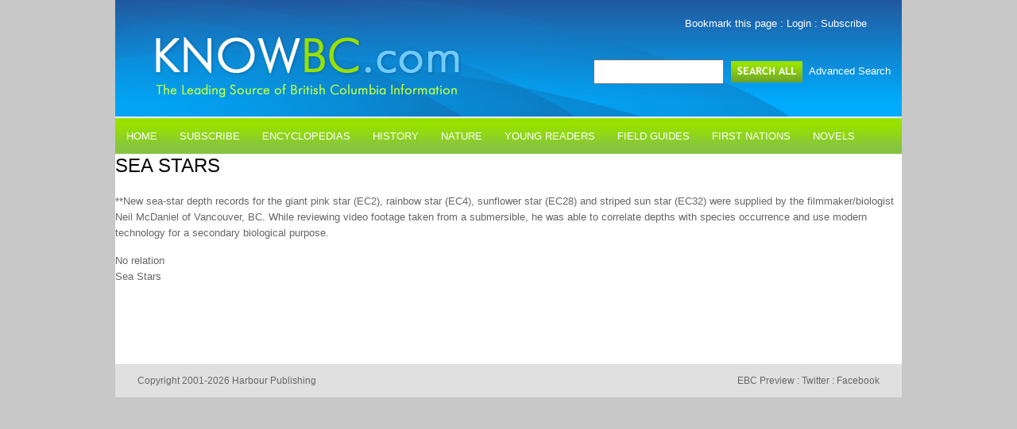

--- FILE ---
content_type: text/html; charset=utf-8
request_url: https://www.knowbc.com/limited/Books/Marine-Life-of-the-Pacific-Northwest/Invertebrates/Echinoderms/Sea-Stars
body_size: 34253
content:

<!DOCTYPE html PUBLIC "-//W3C//DTD XHTML 1.0 Transitional//EN" "http://www.w3.org/TR/xhtml1/DTD/xhtml1-transitional.dtd">
<html xmlns="http://www.w3.org/1999/xhtml" xml:lang="en-GB" lang="en-GB">
<head>
  <!-- meta name="google-site-verification" content="DrUTelV7y86ZQpXtImkF6uqBWJwGIChyWfje6Df2JFc" / -->
  <meta name="google-site-verification" content="QrJnWtRXtJY3rU6dSkxU6bsuq9vvTKZQfs4w1FjjfgY" />
  
  <meta name="google-site-verification" content="Ok4vjufjhdicaKJL1tDZbdyyd9wLgS0Vv9LFlUfVeGk" />    <title>SEA STARS -- KnowBC - the leading source of BC information</title>
<meta http-equiv="Content-Type" content="text/html; charset=utf-8" />
<meta name="keywords" content="British Columbia, BC, Enyclopedia of British Columbia, Encyclopedia of BC, encyclopedia, EBC, Harbour Publishing, Harbour, Land and Wildlife, First Nations, BC History, BC Business, BC arts and culture, Howard White, Dan Francis">
<meta name="description" content="KnowBC is brought to you by the Encyclopedia of British Columbia, a major reference that brings together everything you always wanted to know about BC.">
<meta name="author" content="pluton dag">
<meta name="robots" content="all">
<meta name="revisit-after" content="30 days">

<meta name="rating" content="General">
<meta http-equiv="title" content="KnowBC - the leading source of BC information -- SEA STARS">
<meta name="distribution" content="Global">
<meta name="resource-type" content="document">

<script type="text/javascript" src="/var/knowbc/cache/public/javascript/58441ca701bfa20437dfa89373b3c5f2.js" charset="utf-8"></script>


<link rel="stylesheet" type="text/css" href="/var/knowbc/cache/public/stylesheets/1a1bb6a63ef1e38b23307a8981eb8f1b_all.css" />


</head>

<script type="text/javascript">
  var _gaq = _gaq || [];
  _gaq.push(['_setAccount', 'UA-17135821-2']);
  _gaq.push(['_trackPageview']);

  (function() {
    var ga = document.createElement('script'); ga.type = 'text/javascript'; ga.async = true;
    ga.src = ('https:' == document.location.protocol ? 'https://ssl' : 'http://www') + '.google-analytics.com/ga.js';
    var s = document.getElementsByTagName('script')[0]; s.parentNode.insertBefore(ga, s);
  })();
</script>

<body>    <a name="top"></a>
    <div id="container_outer">
        <!-- START knowbc/design/knowbc/templates/header.tpl -->
<div id="header">
	<div id="header_left">
		<div class="logo"><a href="https://www.knowbc.com/"><img alt="" src="/extension/knowbc/design/knowbc/images/logo.png"/></a></div>
	</div>
	<div id="header_right">
		<div class="links">
            <a href="javascript:if(document.all)window.external.AddFavorite(location.href,document.title); else if(window.sidebar)window.sidebar.addPanel(document.title,location.href,'');">Bookmark this page</a>
                            : <a href="https://www.knowbc.com/user/login">Login</a>
                : <a href="https://www.knowbc.com/register/view">Subscribe</a>
            <!-- login-info: -->
<!--  -->
<!-- anonymous -->
        </div>
		<div class="search">
            <form method="post" action="https://www.knowbc.com/content/search">
                <input name="SearchText" type="text"/>
                <input type="image" alt="" src="/extension/knowbc/design/knowbc/images/button_search.jpg"/>
                <a href="https://www.knowbc.com/advanced-search">Advanced&nbsp;Search</a>
            </form>
        </div>
	</div>
</div>

<div id="menu">
    <ul id="main_menu">
                                                                                                                                    
                                                    
                                                                                                            
                        <li id="menu-69610" class="first">
                            <a href="https://knowbc.com/">
                                Home
                            </a>
                        </li>
                                                                                                                        
                        
                                                                                                        
                        <li id="menu-23707" class="first parent dropdown">
                            <a data-hover="dropdown" href="/limited/Get-access-to-KnowBC">
                                Subscribe
                            </a>
                            <ul class="dropdown-menu">
                                                                                                                                                                                                                                                                
                                    <li id="menu-24090" class="menu-child">
                                        <a href="/limited/Get-access-to-KnowBC/Schools-that-subscribe-to-KnowBC">Schools</a>
                                    </li>
                                                                                                                                                                                                                                
                                    <li id="menu-24232" class="menu-child">
                                        <a href="/limited/Get-access-to-KnowBC/Public-libraries-that-subscribe-to-KnowBC">Public Libraries</a>
                                    </li>
                                                                                                                                                                                                                                
                                    <li id="menu-24234" class="menu-child">
                                        <a href="/limited/Get-access-to-KnowBC/Post-secondary-institutions-that-subscribe-to-KnowBC">Colleges &amp; Universities</a>
                                    </li>
                                                                                                                                                                                                                                
                                    <li id="menu-69642" class="menu-child">
                                        <a href="http://knowbc.com/register/view">Individuals</a>
                                    </li>
                                
                                                            </ul>
                        </li>
                                                                                                                        
                        
                                                                                                        
                        <li id="menu-69643" class="first parent dropdown">
                            <a data-hover="dropdown" href="/limited/Books/Encyclopedias">
                                Encyclopedias
                            </a>
                            <ul class="dropdown-menu">
                                                                                                                                                                                                                                                                
                                    <li id="menu-170" class="menu-child">
                                        <a href="/limited">Encyclopedia of British Columbia</a>
                                    </li>
                                                                                                                                                                                                                                
                                    <li id="menu-13936" class="menu-child">
                                        <a href="/limited/Books/The-Encyclopedia-of-Raincoast-Place-Names">Encyclopedia of Raincoast Place Names</a>
                                    </li>
                                                                                                                                                                                                                                
                                    <li id="menu-13935" class="menu-child">
                                        <a href="/limited/Books/Marine-Life-of-the-Pacific-Northwest">Marine Life of the Pacific Northwest</a>
                                    </li>
                                
                                                            </ul>
                        </li>
                                                                                                                        
                        
                                                                                                        
                        <li id="menu-69646" class="first parent dropdown">
                            <a data-hover="dropdown" href="/limited/Books/History">
                                History
                            </a>
                            <ul class="dropdown-menu">
                                                                                                                                                                                                                                                                
                                    <li id="menu-77747" class="menu-child">
                                        <a href="/limited/Books/British-Columbia-in-the-Balance">British Columbia in the Balance</a>
                                    </li>
                                                                                                                                                                                                                                
                                    <li id="menu-77259" class="menu-child">
                                        <a href="/limited/Books/Calm-Harbour-Turbulent-Seas">Calm Harbour, Turbulent Seas</a>
                                    </li>
                                                                                                                                                                                                                                
                                    <li id="menu-75901" class="menu-child">
                                        <a href="/limited/Books/The-Curve-of-Time">The Curve of Time</a>
                                    </li>
                                                                                                                                                                                                                                
                                    <li id="menu-170" class="menu-child">
                                        <a href="/limited">Encyclopedia of British Columbia</a>
                                    </li>
                                                                                                                                                                                                                                
                                    <li id="menu-13936" class="menu-child">
                                        <a href="/limited/Books/The-Encyclopedia-of-Raincoast-Place-Names">Encyclopedia of Raincoast Place Names</a>
                                    </li>
                                                                                                                                                                                                                                
                                    <li id="menu-60570" class="menu-child">
                                        <a href="/limited/Books/From-the-West-Coast-to-the-Western-Front">From the West Coast to the Western Front</a>
                                    </li>
                                                                                                                                                                                                                                
                                    <li id="menu-69352" class="menu-child">
                                        <a href="/limited/Books/Go-Do-Some-Great-Thing">Go Do Some Great Thing</a>
                                    </li>
                                                                                                                                                                                                                                
                                    <li id="menu-67717" class="menu-child">
                                        <a href="/limited/Books/Indian-Fishing">Indian Fishing</a>
                                    </li>
                                                                                                                                                                                                                                
                                    <li id="menu-76397" class="menu-child">
                                        <a href="/limited/Books/The-Kelowna-Story">The Kelowna Story</a>
                                    </li>
                                                                                                                                                                                                                                
                                    <li id="menu-14481" class="menu-child">
                                        <a href="/limited/Books/Lilies-and-Fireweed">Lilies and Fireweed</a>
                                    </li>
                                                                                                                                                                                                                                
                                    <li id="menu-67961" class="menu-child">
                                        <a href="/limited/Books/On-the-Line">On the Line</a>
                                    </li>
                                                                                                                                                                                                                                
                                    <li id="menu-77783" class="menu-child">
                                        <a href="/limited/Books/Possessing-Meares-Island">Possessing Meares Island</a>
                                    </li>
                                                                                                                                                                                                                                
                                    <li id="menu-71796" class="menu-child">
                                        <a href="/limited/Books/Tofino-and-Clayoquot-Sound-A-History">Tofino and Clayoquot Sound</a>
                                    </li>
                                                                                                                                                                                                                                
                                    <li id="menu-14989" class="menu-child">
                                        <a href="/limited/Books/Where-Mountains-Meet-the-Sea">Where Mountains Meet the Sea</a>
                                    </li>
                                
                                                            </ul>
                        </li>
                                                                                                                        
                        
                                                                                                        
                        <li id="menu-69647" class="first parent dropdown">
                            <a data-hover="dropdown" href="/limited/Books/Nature">
                                Nature
                            </a>
                            <ul class="dropdown-menu">
                                                                                                                                                                                                                                                                
                                    <li id="menu-13935" class="menu-child">
                                        <a href="/limited/Books/Marine-Life-of-the-Pacific-Northwest">Marine Life of the Pacific Northwest</a>
                                    </li>
                                                                                                                                                                                                                                
                                    <li id="menu-64449" class="menu-child">
                                        <a href="/limited/Books/Pacific-Seaweeds">Pacific Seaweeds</a>
                                    </li>
                                                                                                                                                                                                                                
                                    <li id="menu-61784" class="menu-child">
                                        <a href="/limited/Books/The-Sea-Among-Us">The Sea Among Us</a>
                                    </li>
                                                                                                                                                                                                                                
                                    <li id="menu-71796" class="menu-child">
                                        <a href="/limited/Books/Tofino-and-Clayoquot-Sound-A-History">Tofino and Clayoquot Sound</a>
                                    </li>
                                                                                                                                                                                                                                
                                    <li id="menu-66860" class="menu-child">
                                        <a href="/limited/Books/Views-of-the-Salish-Sea">Views of the Salish Sea</a>
                                    </li>
                                                                                                                                                                                                                                
                                    <li id="menu-14989" class="menu-child">
                                        <a href="/limited/Books/Where-Mountains-Meet-the-Sea">Where Mountains Meet the Sea</a>
                                    </li>
                                
                                                            </ul>
                        </li>
                                                                                                                        
                        
                                                                                                        
                        <li id="menu-69645" class="first parent dropdown">
                            <a data-hover="dropdown" href="/limited/Books/Young-Readers">
                                Young Readers
                            </a>
                            <ul class="dropdown-menu">
                                                                                                                                                                                                                                                                
                                    <li id="menu-14268" class="menu-child">
                                        <a href="/limited/Books/Far-West">Far West</a>
                                    </li>
                                                                                                                                                                                                                                
                                    <li id="menu-60139" class="menu-child">
                                        <a href="/limited/Books/Field-Guides/Identification-of-Pebbles">A Field Guide to the Identification of Pebbles</a>
                                    </li>
                                
                                                            </ul>
                        </li>
                                                                                                                        
                        
                                                                                                        
                        <li id="menu-60117" class="first parent dropdown">
                            <a data-hover="dropdown" href="/limited/Books/Field-Guides">
                                Field Guides
                            </a>
                            <ul class="dropdown-menu">
                                                                                                                                                                                                                                                                
                                    <li id="menu-62431" class="menu-child">
                                        <a href="/limited/Books/Field-Guides/Birds-of-the-PNW">Birds of the Pacific Northwest</a>
                                    </li>
                                                                                                                                                                                                                                
                                    <li id="menu-60139" class="menu-child">
                                        <a href="/limited/Books/Field-Guides/Identification-of-Pebbles">Identification of Pebbles</a>
                                    </li>
                                                                                                                                                                                                                                
                                    <li id="menu-70552" class="menu-child">
                                        <a href="/limited/Books/Field-Guides/Identification-des-cailloux">Identification des cailloux</a>
                                    </li>
                                                                                                                                                                                                                                
                                    <li id="menu-68953" class="menu-child">
                                        <a href="/limited/Books/Field-Guides/Insects-of-the-PNW">Insects of the Pacific Northwest</a>
                                    </li>
                                                                                                                                                                                                                                
                                    <li id="menu-62915" class="menu-child">
                                        <a href="/limited/Books/Field-Guides/Medicinal-Wild-Plants">Medicinal Wild Plants of Canada</a>
                                    </li>
                                                                                                                                                                                                                                
                                    <li id="menu-60260" class="menu-child">
                                        <a href="/limited/Books/Field-Guides/Seashells-and-Shellfish-of-the-PNW">Seashells &amp; Shellfish of the Pacific Northwest</a>
                                    </li>
                                                                                                                                                                                                                                
                                    <li id="menu-60118" class="menu-child">
                                        <a href="/limited/Books/Field-Guides/Trees-of-the-PNW">Trees of the Pacific Northwest</a>
                                    </li>
                                                                                                                                                                                                                                
                                    <li id="menu-62697" class="menu-child">
                                        <a href="/limited/Books/Field-Guides/Wildlife-of-the-Rockies">Wildlife of the Rocky Mountains</a>
                                    </li>
                                
                                                            </ul>
                        </li>
                                                                                                                        
                        
                                                                                                        
                        <li id="menu-70846" class="first parent dropdown">
                            <a data-hover="dropdown" href="/limited/Books/First-Nations">
                                First Nations
                            </a>
                            <ul class="dropdown-menu">
                                                                                                                                                                                                                                                                
                                    <li id="menu-70645" class="menu-child">
                                        <a href="/limited/Books/Indian-Horse">Indian Horse</a>
                                    </li>
                                                                                                                                                                                                                                
                                    <li id="menu-70731" class="menu-child">
                                        <a href="/limited/Books/Take-Us-to-Your-Chief-and-Other-Stories">Take Us to Your Chief</a>
                                    </li>
                                                                                                                                                                                                                                
                                    <li id="menu-67717" class="menu-child">
                                        <a href="/limited/Books/Indian-Fishing">Indian Fishing</a>
                                    </li>
                                
                                                            </ul>
                        </li>
                                                                                                                        
                        
                                                                                                        
                        <li id="menu-70914" class="first parent dropdown">
                            <a data-hover="dropdown" href="/limited/Books/Novels">
                                Novels
                            </a>
                            <ul class="dropdown-menu">
                                                                                                                                                                                                                                                                
                                    <li id="menu-70830" class="menu-child">
                                        <a href="/limited/Books/The-Lesser-Blessed">The Lesser Blessed</a>
                                    </li>
                                
                                                            </ul>
                        </li>
                                                                                                                        
                        
                                                                                                        
                        <li id="menu-29299" class="first parent dropdown">
                            <a data-hover="dropdown" href="/limited/Knowbc-Blog">
                                Blogs
                            </a>
                            <ul class="dropdown-menu">
                                                                                                                                                                                                                                                                
                                    <li id="menu-29299" class="menu-child">
                                        <a href="/limited/Knowbc-Blog">Knowbc Blog</a>
                                    </li>
                                                                                                                                                                                                                                
                                    <li id="menu-29755" class="menu-child">
                                        <a href="/limited/Marine-Encyclopedia-Blog">Marine Encyclopedia Blog</a>
                                    </li>
                                                                                                                                                                                                                                
                                    <li id="menu-69633" class="menu-child">
                                        <a href="http://www.danielfrancis.ca/blog">Dan Francis' Blog</a>
                                    </li>
                                
                                                            </ul>
                        </li>
                                                                                                                        
                                                    
                                                                                                            
                        <li id="menu-69634" class="first">
                            <a href="https://knowbc.com/Contact-Us">
                                Contact us
                            </a>
                        </li>
                                                                    
    </ul>
</div>
    
    <script type="text/javascript">
        var nonNodeItems = {
            
                            "https://knowbc.com/": "69610"            ,                "http://knowbc.com/register/view": "69642"            ,                "http://www.danielfrancis.ca/blog": "69633"            ,                "https://knowbc.com/Contact-Us": "69634"                        
        };
    </script>
    

<script type="text/javascript">
                var menuSelector = '#menu-30987';
                                                                                                                                        var pathItems = [30987,30986,30880,13935,169,2];
</script>

<!-- END knowbc/design/knowbc/templates/header.tpl -->
        <div class="border-box">
<div class="border-tl"><div class="border-tr"><div class="border-tc"></div></div></div>
<div class="border-ml"><div class="border-mr"><div class="border-mc float-break">

<div class="content-view-full">
    <div class="class-mlpn_heading3">

    <div class="attribute-header">
        <h1>SEA STARS</h1>
    </div>

    

                                                        
                                    <div class="attribute-introduction">
                    <p> **New sea-star depth records for the giant pink star (EC2), rainbow star (EC4), sunflower star (EC28) and striped sun star (EC32) were supplied by the filmmaker/biologist Neil McDaniel of Vancouver, BC. While reviewing video footage taken from a submersible, he was able to correlate depths with species occurrence and use modern technology for a secondary biological purpose. </p>            </div>
                                <div class="attribute-footer">
                                </div>
                                <div class="attribute-references">
                                </div>
                                <div class="attribute-image">
                   No relation            </div>
                                <div class="attribute-url_breadcrumb_name">
                
Sea Stars            </div>
            
                
    
    </div>
</div>

</div></div></div>
<div class="border-bl"><div class="border-br"><div class="border-bc"></div></div></div>
</div>        <div id="footer_outer">
    <div id="footer_inner">
        <div class="copyright">Copyright 2001-2026 Harbour Publishing</div>
        <div class="links">
            <a href="http://knowbc.com/limited">EBC Preview</a>
            : <a href="https://twitter.com/Know_BC" target="_blank">Twitter</a>
            : <a href="https://www.facebook.com/knowbc" target="_blank">Facebook</a>
            <!-- : <a href="#">RSS</a>
            : <a href="#">Privacy</a> -->
        </div>
        <div class="cl"></div>
    </div>
</div>
    </div>
        
    
</body>
</html>


--- FILE ---
content_type: text/css
request_url: https://www.knowbc.com/var/knowbc/cache/public/stylesheets/1a1bb6a63ef1e38b23307a8981eb8f1b_all.css
body_size: 57890
content:
/* start: extension/knowbc/design/knowbc/stylesheets/knowbc.css */
body {
	background: #C8C8C8;
	color: #666;
	padding: 0;
	margin: 0;
	font-family: "Trebuchet MS",Arial,Helvetica,sans-serif;
	font-size: 13px;
	line-height: 20px;
}
h1 {
	font-size: 24px;
	color:#000;
	padding: 0;
	margin: 0 0 20px 0;
	font-weight: normal;
	line-height: 30px;
}
h2 {
	font-size: 20px;
	color:#000;
	padding: 0;
	margin: 0 0 20px 0;
	line-height: 24px;
	font-weight: normal;
}
h2 a:hover
{
    text-decoration: none;
}
h2:not(:first-child){
    margin-top: 15px;
}

p {
	margin: 0 0 15px 0;
}
a:link, a:visited {
	color:#1367AB;
	text-decoration: none;
}
a:hover {
	text-decoration: underline;
}
.cl {
	clear: both;
}
img.alignleft {
	float:left;
	margin: 0 25px 25px 0;
}
.alignleft {
	float: left;
}
.alignright {
	float: right;
}
/* diff coloured borders in ency articles, depending on if they're galleried */
.bordered_image
{
    border: solid 1px #7C8286 !important;
}
div.lightboximage a img
{
    border: solid 1px #005EA4 !important;
}
/* support default alignments in image embed tag */
div.imageleft
{
    float: left;
}
div.imageright
{
    float: right;
    clear: right;
}
div.imageleft
{
    margin: 5px 10px 8px 0px;
}
div.imageright
{
    margin: 5px 0px 8px 10px;
}
.image_caption
{
    font-size: 12px;
    line-height: 13px;
    padding: 8px 0px 12px 0px;
}

hr {
	border: 0;
	height: 1px;
	background: #d8d8d8;
	margin: 24px 0;
	clear: both;
}
.size15 {
	font-size: 15px;
}
a img {
	border: 0;
}
/* CONTAINER & CONTENT
-------------------------------------------------------*/

#container_outer {
	width:990px;
	margin: 0 auto;
	background: #FFF;
}
#container_inner {
	margin: 20px;
}
#content_body {
	float: left;
	margin: 0 30px;
}
#content_body.narrow {
	width:530px;
}
#content_body.wide {
	width:730px;
}


/* HEADER
-------------------------------------------------------*/

#header {
	height:147px;
	background: url('/extension/knowbc/design/knowbc/images/header.jpg') no-repeat;
}
#header_left {
	width:387px;
	height: 147px;
	float: left;
}
#header_left .logo {
	position: relative;
	top:45px;
	left: 50px;
}
#header_right {
	height:127px;
	width:600px;
	position: relative;
	top: 20px;
	float: right;
}
#header_right .links {
	float: right;
	position: relative;
	margin-right: 44px;
	color:#FFF;
}
#header_right .links a {
	color:#FFF;
}
#header_right .search {
	float: right;
	position: relative;
	right:14px;
	top:35px;
	clear: both;
}
#header_right .search input {
	padding: 0 5px;
	vertical-align: middle;
	height:27px;
}
#header_right .search input[type=text] {
    width: 150px;
}
#header_right .search a {
	color:#FFF;
}
#header_right .search img {
	vertical-align: middle;
	margin: 0 10px;
}

/* MENU
-------------------------------------------------------*/
#menu {
	height: 45px;
	background: url('/extension/knowbc/design/knowbc/images/menu_bg.jpg') repeat-x;
	margin-top: 2px;
    overflow: hidden;
}
#menu ul {
	padding:0;
	margin:0;
}
#menu ul li {
	list-style: none;
	float:left;
	line-height: 45px;
}
#menu ul li a, #menu ul li span {
	padding: 0 14px;
	text-transform: uppercase;
	display: block;
	background: url('/extension/knowbc/design/knowbc/images/menu_div.jpg') no-repeat center left;
	color: #FFF;
}
#menu ul li span {
    cursor: pointer;
}
#menu ul li.first a, #menu ul li.first span {
	background: none;
}
#menu ul ul {
	position: absolute;
	display: none;
}
#menu ul li:hover ul {
	background:#6ea630;
	display: block;
	z-index: 999;
}
#menu ul ul li {
	display: block;
	clear: both;
	background: none;
	border-bottom: 1px solid #85c43f;
	width: 340px;
}
#menu ul ul li a:link, #menu ul ul li a:hover, #menu ul ul li a:visited {
	color:#FFF;
}
#menu ul ul li a {
	background: none;
}


/* LEFT SIDEBAR
-------------------------------------------------------*/

#left_sidebar {
    min-height: 600px;
	margin-top: 10px;
	width: 150px;
	float:left;
}
#left_sidebar ul {
	padding: 0;
	margin: 0 0 40px 0;
}
#left_sidebar ul li {
	list-style: none;
	margin-bottom: 10px;
	padding-bottom: 10px;
	border-bottom: 1px solid #d8d8d8;
}
#left_sidebar a {
	color:#666;
}

/* RIGHT SIDEBAR
-------------------------------------------------------*/

#right_sidebar {
	width:210px;
	float:right;
}
#right_sidebar h2 {
	font-weight: normal;
	font-size: 18px;
	color:#000;
}
#right_sidebar ul {
	padding: 0;
	margin: 0;
}
#right_sidebar ul li {
	list-style: none;
	margin-bottom: 20px;
	}

#right_sidebar .border li {
	list-style: none;
	margin-bottom: 20px;
	padding-bottom: 20px;
	border-bottom: 1px solid #d8d8d8;
}
#right_sidebar ul ul li {
	list-style: inside;
	margin-bottom: 10px;
	padding-bottom: 0px;
	border-bottom: none;
}

#right_sidebar ul ul li.last {
	border: 0;
}
#right_sidebar .search {
	background: #1C60A3 url('/extension/knowbc/design/knowbc/images/search_box.jpg') no-repeat;
	width: 190px;
	padding: 10px;
	min-height: 100px;
}
#right_sidebar .search h2 {
	text-align: center;
	color:#FFF;
	font-size: 22px;
	padding: 0;
	margin: 0;
}
#right_sidebar .search input[type=text] {
	width:190px;
	border:0;
	height: 25px;
	margin: 10px 0;
}
#right_sidebar .search input[type=image] {
    float: right;
}
#right_sidebar .home_box {
	border: 1px solid #C9C9C7;
	padding: 7px;
	background: #f1f1f1;
}
#right_sidebar .home_box h2 {
	color:#FFF;
	text-transform: uppercase;
	background: url('/extension/knowbc/design/knowbc/images/home_box_h2.jpg') no-repeat;
	padding: 0 0 0 15px;
	margin: 0 0 15px 0;
	line-height: 35px;
}
#right_sidebar ul .home_video {
	padding: 20px 0;
	border-top:15px solid #64cbfd;
	border-bottom:15px solid #64cbfd;

}
#right_sidebar small {
	line-height: 14px;
}
#right_sidebar .win_ipod {
	width: 210px;
	height: 418px;
	background: url('/extension/knowbc/design/knowbc/images/win_ipod.jpg') no-repeat;
	margin-bottom: 15px;
}
#right_sidebar .win_ipod p {
	position: relative;
	top:315px;
	padding: 0 25px;
	text-align: center;
}

/* STUDENTS HOME
-------------------------------------------------------*/
.login_boxes {
	margin: 0 0 15px 0;
	padding: 0;
	text-align: center;
}
.login_boxes li {
	width: 240px;
	list-style: none;
	padding: 0;
	margin: 0;
	border: 1px solid #C9C9C7;
	padding: 7px;
	background: #f1f1f1;
	height: 170px;
}
.login_boxes h3 {
	color:#FFF;
	text-transform: uppercase;
	background: url('/extension/knowbc/design/knowbc/images/login_boxes_h3.jpg') no-repeat;
	line-height: 38px;
	text-align: center;
	font-weight: normal;
	margin: 0 0 15px 0;
}
.login_boxes input {
	border:1px solid #CDCDC6;
	padding: 0 5px;
	vertical-align: middle;
	height:27px;
	float: right;
}
.login_boxes .top {
	height: 80px;
}

/* REGULAR LOGIN
-------------------------------------------------------*/
.login_box {
	margin: 0 0 15px 0;
	padding: 0;
	width: 350px;
	list-style: none;
	padding: 0;
	margin: 0;
	border: 1px solid #C9C9C7;
	padding: 7px;
	background: #f1f1f1;
}
.login_box h3 {
	color:#FFF;
	text-transform: uppercase;
	background: url('/extension/knowbc/design/knowbc/images/login_box_h3.jpg') no-repeat;
	line-height: 38px;
	text-align: center;
	font-weight: normal;
	margin: 0 0 15px 0;
}
.login_box input {
	border:1px solid #CDCDC6;
	padding: 0 5px;
	margin: 0 10px 0 0;
	vertical-align: middle;
	height:22px;
}
.login_box input[type=text], .login_box input[type=password] {
    width:143px;
}
.login_box img {
	vertical-align: middle;
}
.login_box label {
	float: left;
	width: 70px;
}
.login_box p {
	margin: 10px 15px;
}
.password_reminder {
	text-align: right;
	width: 364px;
	margin-top: 10px;
}

/* FOOTER
-------------------------------------------------------*/

#footer_outer {
	margin-top: 100px;
}

#footer_inner {
	height: 42px;
	line-height: 42px;
	font-size: 12px;
	background: #E0E0E0;
}
#footer_inner .copyright {
	float:left;
	margin-left: 28px;
}
#footer_inner .links {
	float:right;
	margin-right: 28px;
}
#footer_inner .links a {
	color:#666;
}


/* OTHER
-------------------------------------------------------*/
.blue {
	color:#1367AB;
}
.breadcrumb {
	float:left;
	font-size:11px;
	height:50px;
	margin:0 0 0 30px;
	width: 760px;
}

.alphabet {
	margin: 0 0 20px 0;
	padding: 20px 0;
}

.alphabet li {
	list-style: none;
	padding: 0;
	margin: 0 7px 0 0;
	color: #1367AB;
	font-size: 18px;
	float: left;
}
.alphabet li.last {
	margin: 0;
}
.alphabet li.current a, .alphabet li.current a:visited
{
    color: #71b6ed;
}
.book_list {
	padding: 0;
	margin: 0;
}
.book_list li {
	list-style: square;
	list-style-position: inside;
	color: #1367AB;
	padding-left: 0;
}
.book_list li .grey-text
{
    color: #999999;
    font-size: 10px;
    letter-spacing: 0.2em;
    font-style: italic;
}
.home_intros h2 {
	padding: 0;
	margin: 10px 0;
	font-size: 18px;
	color: #1367AB;
	font-weight: normal;
}
.home_intros h2 a:hover{
    text-decoration: none;
}
.home_intros p {
	padding: 0;
	margin: 0;
	line-height: 18px;
}
.home_intros td {
	vertical-align: top;
	height: 125px;
	border-bottom: 1px solid #d9d9d7;
	padding: 2px 0;
}
.home_intros .first {
	/* dfp width: 160px; */
	border: 0;
}
.home_intros .last td {
	border: 0;
}
#blog_posts {
    /*
     * the green borders are removed into simple widgets
     *
	border-top:15px solid #b8ea63;
	border-bottom:15px solid #b8ea63;
     */
	padding: 15px 0px 5px 0px;
	margin: 5px 0px 0px 0px;
}
.top_green_bar
{
    border-top: 15px solid #B8EA63;
    margin: 45px 0px 5px 0px;
}
.bottom_green_bar
{
    border-bottom: 15px solid #B8EA63;
    margin: 5px 0px 0px 0px;
}
.green_bar
{
    border-bottom: 15px solid #B8EA63;
    margin: 45px 0px;
    clear: both;
}
#blog_posts li {
	list-style: none;
	padding: 12px;
	margin: 0 0 10px 0;
	border:1px solid #d9d9d7;
    height: auto;
    overflow: auto;
}
#blog_posts p {
	padding: 0;
	margin: 0;
}
#blog_posts h2 {
	color: #000;
	font-weight: normal;
	margin: 5px 0;
	padding: 0;
}
#blog_posts img {
	float: left;
	margin: 0 12px 0 0;
}
.top_margin {
	margin-top: 50px;
}
.table_of_contents {
	margin-top: 20px;
}
.table_of_contents h3 {
	text-transform: uppercase;
	font-weight: normal;
}
.table_of_contents ul li {
	list-style: none;
}
.library_login input {
	border:1px solid #CDCDC6;
	padding: 0 5px;
	vertical-align: middle;
	height:27px;
}
.library_login img {
	vertical-align: middle;
	margin: 0 10px;
}
.green {
	padding: 0;
	margin: 0 0 20px 0;
}
.green li {
	list-style: none;
	padding: 0;
	background: url('/extension/knowbc/design/knowbc/images/bullet_green.jpg') no-repeat;
	padding:2px 0 0 22px;
}
#signup_form {
	width: 400px;
	margin: 0 0 0 40px;
}
#signup_form td {
	padding: 2px 0;
	text-align: right;
}
#signup_form .first {
	width: 200px;
	text-align: left;
}
#signup_form input {
	border:1px solid #CDCDC6;
	padding: 0 5px;
	vertical-align: middle;
	height:25px;
	width: 200px;
}
#signup_form select {
	border:1px solid #CDCDC6;
	vertical-align: middle;
	height:25px;
	width: 212px;
}
#signup_form img {
	margin: 15px 0 0 0;
}
.article-inline-block
{
	width: 100%;
	border-top: 1px solid #d8d8d8;
	border-bottom: 1px solid #d8d8d8;
	padding: 20px 0 0;
	margin: 15px 0;
}
.article-inline-block img
{
	float: left;
	padding: 0px 10px 0 0;
}
.article-inline-block.blogList
{
    overflow: hidden;
}
/* custom tag */
.custom_inline_image
{
    float: left;
    margin: 7px 14px 8px 1px;
}
/* SEARCH PAGES
-------------------------------------------------------*/
img.check_boxes {
	padding: 0;
	margin: 0 0 0 50px;
}
.check_boxes li {
	margin-bottom: 14px;
	font-size: 15px;
	list-style: none;
}
.check_boxes li input {
	margin: 0 25px;
}
.search_tips {
	font-size: 12px;
}
.search_tips h3 {
	color: #000;
	font-weight: bold;
}
.search_tips td {
	vertical-align: top;
	line-height: 16px;
}
.search_tips .first {
	text-align: right;
	padding-right: 15px;
	font-weight: bold;
}
.advance_search {
	float: right;
}
.advance_search input {
	padding: 0 5px;
	vertical-align: middle;
	height:27px;
	color: #999;
}
.advance_search img {
	vertical-align: middle;
}
.search_results {
	padding: 20px 0;
	border-top:15px solid #b8eb63;
	border-bottom:15px solid #b8eb63;
}
.search_results h2 {
	font-size: 13px;
	text-transform: uppercase;
	padding: 0;
	margin: 0;
}
.search_results table .first {
	width:180px;
}
.search_results table td {
	vertical-align: top;
}
.search_results ul {
	padding: 0;
	margin: 0;
	height: 30px;
}
.search_results li {
	float: left;
	list-style: none;
	padding: 0;
	margin: 0 25px 0 0;
}
.search_results tr.last td {
	padding-bottom: 0;
}
.search_results p {
	clear: both;
}

/* SLIDER
-------------------------------------------------------*/
#list {
	height:179px;
	width:990px;
	position: relative;
	z-index: 1;
}

.slider {
	height: 186px;
	float:left;
	left: -5000px;
	position:relative;
	visibility:hidden;
}

.slider ul {
	height:100px;
	width:990px;
}

.slider ul li {
	padding:0 2px 0 0;
}
.slider ul li a {
	text-decoration: none;
}
.slider ul li img {
	cursor:pointer;
	height:179px;
	padding-top:2px;
	width:246px;
	border: 0;
}
/* prev and next are for the carousel -- NOT the google paging widget */
.prev {
	cursor:pointer;
	float:left;
	position:absolute;
	left:10px;
	top:80px;
	z-index:999;
}

.next {
	cursor:pointer;
	float:right;
    position:absolute;
	right:10px;
	top:80px;
	z-index:999;
}

/* for the google paging widget */
.pagenavigator .pages
{
	cursor:pointer;
    position: relative;
    left: 120px;
}
.pagenavigator .next
{
	cursor:pointer;
	float:right;
    position:relative;
	right:10px;
	top:0px;
	z-index:999;
}
.pagenavigator .previous
{
	cursor:pointer;
	right:-10px;
    position: relative;
}

.caption-bottom {
	background: #000000;
	color: #ffffff;
	cursor:default;
	font-size:11px;
	text-align:left;
	padding: 10px;
	line-height: 12px;
	text-decoration: none;
	border-width:0px;
}

.caption-top {
	border-width:0px;
}

.caption a, .caption a {
	background:#000;
	border:none;
	text-decoration:none;
	padding:2px;
}

.caption a:hover, .caption a:hover {
	background:#202020;
}

#slider_bar {
	background: url('/extension/knowbc/design/knowbc/images/slider_bar.jpg') no-repeat;
	height: 30px;
	width: 990px;
	margin-top: 2px;
}
/* Beanstream forms */
#beanstream-buyer {
    margin-left: 20px;
    float: left;
    width: 750px;
}
#beanstream-buyer .label {
    width: 150px;
    float: left;
    margin-top: 5px;
    min-height: 23px;
}
#beanstream-buyer .input {
    width: 600px;
    float: left;
    margin-top: 5px;
    min-height: 23px;
}
#beanstream-buyer .input-error {
    color: red;
}
#beanstream-buyer .field-info {
    width: 750px;
    float: left;
}
/* End Beastream forms */

/* BLOG SECTION
-------------------------------------------------------*/

#browse_keywords li {
    list-style: none;
    margin: 0 !important;
}
#browse_keywords a {
    color:#666;
}
.author
{
    margin-top: -20px;
    padding-bottom: 10px;
}
.content_box
{
    padding-top: 20px;
    border-top: 1px solid #CCC;
    margin-top: 20px;
}
.content_box.no-border
{
    border: none;
}
#comments
{
    border-top: 1px dotted #CCC;
    margin-top: 30px;
    padding-top: 10px;
}
.blog_comment .user
{
    font-weight: bold;
    margin-bottom: 10px;
}
.blog_comment .comment
{
    padding: 0 0 10px 20px;
}
.comment_timestamp
{
    padding: 0 0 10px 20px;
    color: #1367AB;
    font-size: 12px;
    
}
#write_comment
{
    margin-top: 20px;
}
#write_comment textarea
{
    width: 500px;
    height: 80px;
}
.blog_keywords
{
    margin: 1px 0 20px;
}
.rss_link_icon
{
    float: left;
    margin-top: 2px;
    text-indent: 0;
    vertical-align: top;
    width: 16px;
}
.rss_link_content
{
    float: left;
    margin: 0 0 5px 5px;
    text-indent: 0;
    width: 185px;
}
.rss_title
{
    font-size: 14px;
}
.rss_blog, .rss_blog a, .rss_blog a:visited
{
    font-size: 12px;
    color: #999;
}
.rss_date
{
    font-size: 10px;
    font-style: italic;
}
ul.browse-blog
{
    margin-bottom: 0 !important;
    padding: 0 !important;
}
ul.browse-blog li
{
    list-style: disc outside none !important;
    border-bottom: none !important;
    margin-bottom: 0 !important;
    padding-bottom: 0 !important;
    line-height: 14px;
    margin-left: 12px;
}
.blog-title
{
    margin-bottom: 6px;
}
.no-display 
{
    display: none;
}
.blog-list-container {
    font-size: 12px;
    padding-left: 12px;
}
/* BLOG SECTION */

/* BEGIN MARINE ENCYCLOPEDIA */
h1 .article-title
{
    font-size: 18px;
}
h1 .article-title b
{
    font-size: 24px;
}
.mlpn_heading1
{
    margin: 15px 0 0;
}
.mlpn_heading1 a, .mlpn_heading1 a.visited, .mlpn_heading1 a.hover
{
    font-size: 28px;
    color: #000000;
    padding-bottom: 10px;
    font-weight: bold;
}
.mlpn_heading2
{
    padding: 5px 0 0 10px;
    margin: 0 0 0 30px;
}
.mlpn_heading2 a, .mlpn_heading2 a.visited, .mlpn_heading2 a.hover
{
    font-size: 18px;
    color: #000000;
    padding-bottom: 5px;
    font-weight: bold;
}
.mlpn_heading3
{
    margin: 0 0 0 20px
}
.mlpn_heading3 a, .mlpn_heading3 a.visited, .mlpn_heading3 a.hover
{
    font-size: 16px;
    color: #000;
    font-weight: normal;
}
.mlpn_heading4
{
    margin: 0 0 0 20px
}
.mlpn_heading5
{
    margin: 0 0 0 20px
}
.mlpn_heading6
{
    margin: 0 0 0 20px
}
.marine-article
{
    vertical-align: top;
    padding-top: 10px;
}
.marine-image
{
    text-align: center;
    float: left;
    width: 100px;
    margin-right: 10px;
}
.article-paragraph p
{
    margin: 0 0 5px;
}

.marine-index-spacing
{
    height: 10px; 
}
.category-container
{
    padding: 10px;
}
.category-images
{
    float: left;
    font-size: 10px;
    height: 145px;
    line-height: 13px;
    margin-right: 10px;
    max-height: 145px;
    overflow: hidden;
    text-align: center;
    width: 150px;
}
.articleswtich
{
    cursor: pointer;
}
.index-article-container
{
    padding-left: 24px;
}
.index-article-container a
{
    font-size: 11px;
    text-transformation: lowercase;
}
.toggle-icon
{
    padding-top: 3px;
}
.article-navigation
{
    margin-top: 20px;
}
.article-navigation .previous-article
{
    margin-left: 40px;
    float: left;
    font-size: 18px;
}
.article-navigation .next-article
{
    margin-right: 40px;
    float: right;
    font-size: 18px;
}
a.return-top
{
    color: #1367AB;
    font-size: 13px;
    padding-left: 20px;
    text-transform: none;
}
img.inline
{
    vertical-align: bottom;
}
a.hidden
{
    visibility: hidden;
}
/* END MARINE ENCYCLOPEDIA */

/* FIELD GUIDE */

.field-guide-entry #content_body ul li {
    list-style-position: inside;
} 

/* END FIELD GUIDE */

/* Utils */
.text-right {
    text-align: right;
}

.text-left {
    text-align: left;
}

.text-center {
    text-align: center;
}

.column-50 {
    width: calc(50% - 17px);
    float: left;
    overflow: hidden;
}

.column-50:first-of-type:last-of-type {
    width: 100%;
    float: none;
    overflow: hidden;
}

.column-50 + .column-50 {
    width: 50%;
}

.column-50 + .column-50:after {
    clear: both;
}

/* used in bloposts */
.column-50 > img {
    height: auto;
    left: 50%;
    max-height: 179px;
    max-width: 100%;
    position: relative;
    transform: translateX(-50%);
}

[class*='column-'] {
  padding-right: 10px;
}

[class*='column-']:last-of-type {
  padding-right: 0;
}

[class*='column-'],
[class*='column-']:after,
[class*='column-']:before {
  -webkit-box-sizing: border-box;
     -moz-box-sizing: border-box;
          box-sizing: border-box;
}

.cover {
    position: absolute;
    top: 0;
    left: 0;
    bottom: 0;
    right: 0;
    background-color: rgba(200, 200, 200, 0.01);
    display: block;
}

.badge {
    background-color: #fff;
    padding: 7px 5px 0;
    position: relative;
    display: inline-block;
}

.badge:before {
    content: "";
    width: 90%;
    height: 3px;
    background-color: orange;
    position: absolute;
    top: 3px;
    border-radius: 2px;
    left: 50%;
    transform: translateX(-50%);
}

/* Hide an element from the screen and screen readers */
.hide,
.hidden {
    display: none !important;
    visibility: hidden;
}

/**/
.float-break
{
    height: 1%;
}

.float-break:after
{
    content: "-";
    height: 0;
    font-size: 0;
    visibility: hidden;
    display: block; 
    clear: both; 
}

.inline {
    display: inline;
}

.button-link {
    background:none!important;
    border:none;
    padding:0!important;
    cursor:pointer;
    display: inline-block;
    color: #fff;
    font-size: 13px;
    line-height: 20px;
}

.button-link:hover {
    text-decoration:underline;
}

/* END Utils */

/* Homepage styles */
    /* Sidebar */
    .bookCover-introduction {
        max-width: 200px;
        margin-top: 8px;
        line-height: 1.3;
    }
    /* END Sidebar */
/* END Homepage styles */

/* Embedded gallery */
.gallery {
    width: auto;
    max-width: 480px;
    margin: 17px auto 32px;
    background: #fff;
    display: inline-block;
    position: relative;
}

.gallery-item {
    margin: 5px;
    position: relative;
    float: left;
    box-shadow: 0 1px 2px rgba(0,0,0,.3);
    width: 100px;
    height: 100px;
    overflow: hidden;
    max-height: 100px;
}

.gallery-item > img {
    height: auto;
    left: 50%;
    max-height: 100%;
    min-height: 100%;
    min-width: 100%;
    position: relative;
    top: 50%;
    -webkit-transform: translateY(-50%) translateX(-50%);
        -ms-transform: translateY(-50%) translateX(-50%);
            transform: translateY(-50%) translateX(-50%);
    width: auto;
}

.gallery:before, .gallery:after {
    display: table;
    content: "";
    line-height: 0;
}

.gallery:after {
    clear: both;
}

.pp_nav {
    bottom: -10px;
    position: absolute;
    right: 0;
}

.pp_content_container div.pp_details {
    min-height: 40px;
    margin-bottom: 25px;
}

/* END Embedded gallery */

/* Book navigation */
.navigation-section {
    border-top: solid 1px #ccc;
}

/* Bottom breadcrumb */
#content_body .breadcrumb {
    height: auto;
    margin: 20px 0 10px;
    font-size: 13px;
    float: none;
    width: 100%;
}
/* END Bottom breadcrumb */

.chapter-navigation {
    margin: 0 0 10px;
}

.book-navigation {
    margin: 10px 0 0;
}

/* END Book navigation */
/* page previews */
.preview_embedded {
    position: relative;
    padding: 12px;
    margin: 10px 0;
    border: 1px solid #d9d9d7;
    overflow: auto;
    background-color: #fff;
}

ul#blog_posts > li {
    position: relative;
}

ul#blog_posts > li:hover h2,
.preview_embedded:hover h2 {
    text-decoration: underline;
}

/* END page previews */

/* forms */
.bt *,
.bt ::after,
.bt ::before {
    box-sizing: border-box;
}
.bt-form .form-group {
    margin-bottom: 1rem;
}

.bt-form label {
    display: inline-block;
    margin-bottom: .5rem;
}

.bt-form button,
.bt-form input,
.bt-form optgroup,
.bt-form select,
.bt-form textarea {
    margin: 0;
    font-family: inherit;
    font-size: inherit;
    line-height: inherit;
}

.bt-form button,
.bt-form input {
    overflow: visible;
}

.bt-form .form-control {
    display: block;
    width: 100%;
    padding: .375rem .75rem;
    font-size: 1rem;
    border: 1px solid #CDCDC6;
    border-radius: .25rem;
    transition: border-color .15s ease-in-out,box-shadow .15s ease-in-out;
}

[type=reset], [type=submit], button, html [type=button] {
    -webkit-appearance: button;
}

.bt-form .btn:not(:disabled):not(.disabled) {
    cursor: pointer;
}

.bt-form .btn {
    display: inline-block;
    font-weight: 400;
    text-align: center;
    white-space: nowrap;
    vertical-align: middle;
    -webkit-user-select: none;
       -moz-user-select: none;
        -ms-user-select: none;
            user-select: none;
    border: 1px solid transparent;
    padding: .375rem .75rem;
    font-size: 1rem;
    line-height: 1.5;
    transition: color .15s ease-in-out,background-color .15s ease-in-out,border-color .15s ease-in-out,box-shadow .15s ease-in-out;
}

.bt-form .btn-primary
{
    filter: none;
    color: #fff;
    cursor: pointer;
    border-color: #9BDF2C;
    background-color: #9BDF2C; background-image: -webkit-gradient(linear, left top, left bottom, from(#9BDF2C), to(#699B38));
    background-image: -webkit-linear-gradient(top, #9BDF2C, #699B38);
    background-image: -moz-linear-gradient(top, #9BDF2C, #699B38);
    background-image: -ms-linear-gradient(top, #9BDF2C, #699B38);
    background-image: -o-linear-gradient(top, #9BDF2C, #699B38);
    background-image: linear-gradient(to bottom, #9BDF2C, #699B38);
    filter:progid:DXImageTransform.Microsoft.gradient(GradientType=0,startColorstr=#9BDF2C, endColorstr=#699B38);
}

.resetpassword {
    float: left;
    margin: 0 auto 15px auto;
    padding: 0;
    width: 350px;
    list-style: none;
    padding: 0;
    margin: 0;
    border: 1px solid #C9C9C7;
    padding: 7px;
    background: #f1f1f1;
}

.resetpassword:after {

}

.resetpassword h3 {
    color: #FFF;
    text-transform: uppercase;
    background: url(/extension/knowbc/design/knowbc/images/login_box_h3.jpg) no-repeat;
    line-height: 38px;
    text-align: center;
    font-weight: normal;
    margin: 0 0 15px 0;
}

/* END forms*/
/* Book navigation */
/* Bottom breadcrumb */
#content_body .breadcrumb {
		height: auto;
    margin: 20px 0 10px;
    font-size: 13px;
    font-weight: bold;
    float: none;
    width: 100%;
}
/* END Bottom breadcrumb */

.chapter-navigation {
    margin: 0 0 10px;
    font-weight: bold;
}

.book-navigation {
    margin: 10px 0 0;
    font-weight: bold;
}

/* END Book navigation */

/* eZOE */
figure:not(:last-child) {
    margin-bottom: 15px;
}

figure.table {
    margin: 0;
}

figure.dataTable,
.dataTable figcaption {
    margin: 0;
    padding: 0;
    border: 0;
    font-size: 100%;
    font: inherit;
    vertical-align: baseline;
}

figure.dataTable {
    margin-bottom: 12px;
}

.dataTable table {
    border-collapse: collapse;
}

    .dataTable table caption {
        font-weight: bold;
        margin-bottom: 1em;

    }

    .dataTable table tr:nth-of-type(2n-1) {
        background: #CFD1D1;
    }

    .dataTable table th,
    .dataTable table td {
        border: solid #333 1px;
        padding: .4rem;
    }

    .dataTable table th {
        background: #BABCBE;
        font-weight: bold;
        padding: .5rem;
    }

    .dataTable figcaption {
        margin-top: 8px;
        line-height: 13px;
        font-size: 12px;
    }

/* END eZOE */

/* MediaElementJS styling */
.mejs__container.mejs__audio {
    display: inline-block;
    vertical-align: middle;
    border-radius: 15px;
    background: #1367AB;
}

.mejs__container.mejs__audio {
    width: 20px!important;
    height: 20px!important;
}

.mejs__audio .mejs__controls {
    width: 100%;
    height: 100%;
}

.mejs__audio .mejs__controls .mejs__button {
    width: 100%;
    height: 100%;
    transform: scale(0.8);
}
.mejs__audio .mejs__controls .mejs__button > button {
    margin: 0;
    top: 50%;
    transform: translateY(-48%) translateX(-48%);
    left: 50%;
    padding: 0;
}

.mejs__audio .mejs__controls:not([style*="display: none"]) {
    background: none;;
}
/* END MediaElementJS */

/* end: extension/knowbc/design/knowbc/stylesheets/knowbc.css */

/* start: extension/knowbc/design/standard/stylesheets/prettyPhoto.css */
/* ------------------------------------------------------------------------
	This you can edit.
------------------------------------------------------------------------- */

	/* ----------------------------------
		Default Theme
	----------------------------------- */

	div.pp_default .pp_top,
	div.pp_default .pp_top .pp_middle,
	div.pp_default .pp_top .pp_left,
	div.pp_default .pp_top .pp_right,
	div.pp_default .pp_bottom,
	div.pp_default .pp_bottom .pp_left,
	div.pp_default .pp_bottom .pp_middle,
	div.pp_default .pp_bottom .pp_right { height: 13px; }
	
	div.pp_default .pp_top .pp_left { background: url(/extension/knowbc/design/standard/images/prettyPhoto/default/sprite.png) -78px -93px no-repeat; } /* Top left corner */
	div.pp_default .pp_top .pp_middle { background: url(/extension/knowbc/design/standard/images/prettyPhoto/default/sprite_x.png) top left repeat-x; } /* Top pattern/color */
	div.pp_default .pp_top .pp_right { background: url(/extension/knowbc/design/standard/images/prettyPhoto/default/sprite.png) -112px -93px no-repeat; } /* Top right corner */
	
	div.pp_default .pp_content .ppt { color: #f8f8f8; }
	div.pp_default .pp_content_container .pp_left { background: url(/extension/knowbc/design/standard/images/prettyPhoto/default/sprite_y.png) -7px 0 repeat-y; padding-left: 13px; }
	div.pp_default .pp_content_container .pp_right { background: url(/extension/knowbc/design/standard/images/prettyPhoto/default/sprite_y.png) top right repeat-y; padding-right: 13px; }
	div.pp_default .pp_content { background-color: #fff; } /* Content background */
	div.pp_default .pp_next:hover { background: url(/extension/knowbc/design/standard/images/prettyPhoto/default/sprite_next.png) center right  no-repeat; cursor: pointer; } /* Next button */
	div.pp_default .pp_previous:hover { background: url(/extension/knowbc/design/standard/images/prettyPhoto/default/sprite_prev.png) center left no-repeat; cursor: pointer; } /* Previous button */
	div.pp_default .pp_expand { background: url(/extension/knowbc/design/standard/images/prettyPhoto/default/sprite.png) 0 -29px no-repeat; cursor: pointer; width: 28px; height: 28px; } /* Expand button */
	div.pp_default .pp_expand:hover { background: url(/extension/knowbc/design/standard/images/prettyPhoto/default/sprite.png) 0 -56px no-repeat; cursor: pointer; } /* Expand button hover */
	div.pp_default .pp_contract { background: url(/extension/knowbc/design/standard/images/prettyPhoto/default/sprite.png) 0 -84px no-repeat; cursor: pointer; width: 28px; height: 28px; } /* Contract button */
	div.pp_default .pp_contract:hover { background: url(/extension/knowbc/design/standard/images/prettyPhoto/default/sprite.png) 0 -113px no-repeat; cursor: pointer; } /* Contract button hover */
	div.pp_default .pp_close { width: 30px; height: 30px; background: url(/extension/knowbc/design/standard/images/prettyPhoto/default/sprite.png) 2px 1px no-repeat; cursor: pointer; } /* Close button */
	div.pp_default #pp_full_res .pp_inline { color: #000; } 
	div.pp_default .pp_gallery ul li a { background: url(/extension/knowbc/design/standard/images/prettyPhoto/default/default_thumb.png) center center #f8f8f8; border:1px solid #aaa; }
	div.pp_default .pp_gallery ul li a:hover,
	div.pp_default .pp_gallery ul li.selected a { border-color: #fff; }
	div.pp_default .pp_social { margin-top: 7px; }

	div.pp_default .pp_gallery a.pp_arrow_previous,
	div.pp_default .pp_gallery a.pp_arrow_next { position: static; left: auto; }
	div.pp_default .pp_nav .pp_play,
	div.pp_default .pp_nav .pp_pause { background: url(/extension/knowbc/design/standard/images/prettyPhoto/default/sprite.png) -51px 1px no-repeat; height:30px; width:30px; }
	div.pp_default .pp_nav .pp_pause { background-position: -51px -29px; }
	div.pp_default .pp_details { position: relative; }
	div.pp_default a.pp_arrow_previous,
	div.pp_default a.pp_arrow_next { background: url(/extension/knowbc/design/standard/images/prettyPhoto/default/sprite.png) -31px -3px no-repeat; height: 20px; margin: 4px 0 0 0; width: 20px; }
	div.pp_default a.pp_arrow_next { left: 52px; background-position: -82px -3px; } /* The next arrow in the bottom nav */
	div.pp_default .pp_content_container .pp_details { margin-top: 5px; }
	div.pp_default .pp_nav { clear: none; height: 30px; width: 110px; position: relative; }
	div.pp_default .pp_nav .currentTextHolder{ font-family: Georgia; font-style: italic; color:#999; font-size: 11px; left: 75px; line-height: 25px; margin: 0; padding: 0 0 0 10px; position: absolute; top: 2px; }
	
	div.pp_default .pp_close:hover, div.pp_default .pp_nav .pp_play:hover, div.pp_default .pp_nav .pp_pause:hover, div.pp_default .pp_arrow_next:hover, div.pp_default .pp_arrow_previous:hover { opacity:0.7; }

	div.pp_default .pp_description{ font-size: 11px; font-weight: bold; line-height: 14px; margin: 5px 50px 5px 0; }

	div.pp_default .pp_bottom .pp_left { background: url(/extension/knowbc/design/standard/images/prettyPhoto/default/sprite.png) -78px -127px no-repeat; } /* Bottom left corner */
	div.pp_default .pp_bottom .pp_middle { background: url(/extension/knowbc/design/standard/images/prettyPhoto/default/sprite_x.png) bottom left repeat-x; } /* Bottom pattern/color */
	div.pp_default .pp_bottom .pp_right { background: url(/extension/knowbc/design/standard/images/prettyPhoto/default/sprite.png) -112px -127px no-repeat; } /* Bottom right corner */

	div.pp_default .pp_loaderIcon { background: url(/extension/knowbc/design/standard/images/prettyPhoto/default/loader.gif) center center no-repeat; } /* Loader icon */

	
	/* ----------------------------------
		Light Rounded Theme
	----------------------------------- */


	div.light_rounded .pp_top .pp_left { background: url(/extension/knowbc/design/standard/images/prettyPhoto/light_rounded/sprite.png) -88px -53px no-repeat; } /* Top left corner */
	div.light_rounded .pp_top .pp_middle { background: #fff; } /* Top pattern/color */
	div.light_rounded .pp_top .pp_right { background: url(/extension/knowbc/design/standard/images/prettyPhoto/light_rounded/sprite.png) -110px -53px no-repeat; } /* Top right corner */
	
	div.light_rounded .pp_content .ppt { color: #000; }
	div.light_rounded .pp_content_container .pp_left,
	div.light_rounded .pp_content_container .pp_right { background: #fff; }
	div.light_rounded .pp_content { background-color: #fff; } /* Content background */
	div.light_rounded .pp_next:hover { background: url(/extension/knowbc/design/standard/images/prettyPhoto/light_rounded/btnNext.png) center right  no-repeat; cursor: pointer; } /* Next button */
	div.light_rounded .pp_previous:hover { background: url(/extension/knowbc/design/standard/images/prettyPhoto/light_rounded/btnPrevious.png) center left no-repeat; cursor: pointer; } /* Previous button */
	div.light_rounded .pp_expand { background: url(/extension/knowbc/design/standard/images/prettyPhoto/light_rounded/sprite.png) -31px -26px no-repeat; cursor: pointer; } /* Expand button */
	div.light_rounded .pp_expand:hover { background: url(/extension/knowbc/design/standard/images/prettyPhoto/light_rounded/sprite.png) -31px -47px no-repeat; cursor: pointer; } /* Expand button hover */
	div.light_rounded .pp_contract { background: url(/extension/knowbc/design/standard/images/prettyPhoto/light_rounded/sprite.png) 0 -26px no-repeat; cursor: pointer; } /* Contract button */
	div.light_rounded .pp_contract:hover { background: url(/extension/knowbc/design/standard/images/prettyPhoto/light_rounded/sprite.png) 0 -47px no-repeat; cursor: pointer; } /* Contract button hover */
	div.light_rounded .pp_close { width: 75px; height: 22px; background: url(/extension/knowbc/design/standard/images/prettyPhoto/light_rounded/sprite.png) -1px -1px no-repeat; cursor: pointer; } /* Close button */
	div.light_rounded .pp_details { position: relative; }
	div.light_rounded .pp_description { margin-right: 85px; }
	div.light_rounded #pp_full_res .pp_inline { color: #000; } 
	div.light_rounded .pp_gallery a.pp_arrow_previous,
	div.light_rounded .pp_gallery a.pp_arrow_next { margin-top: 12px !important; }
	div.light_rounded .pp_nav .pp_play { background: url(/extension/knowbc/design/standard/images/prettyPhoto/light_rounded/sprite.png) -1px -100px no-repeat; height: 15px; width: 14px; }
	div.light_rounded .pp_nav .pp_pause { background: url(/extension/knowbc/design/standard/images/prettyPhoto/light_rounded/sprite.png) -24px -100px no-repeat; height: 15px; width: 14px; }

	div.light_rounded .pp_arrow_previous { background: url(/extension/knowbc/design/standard/images/prettyPhoto/light_rounded/sprite.png) 0 -71px no-repeat; } /* The previous arrow in the bottom nav */
		div.light_rounded .pp_arrow_previous.disabled { background-position: 0 -87px; cursor: default; }
	div.light_rounded .pp_arrow_next { background: url(/extension/knowbc/design/standard/images/prettyPhoto/light_rounded/sprite.png) -22px -71px no-repeat; } /* The next arrow in the bottom nav */
		div.light_rounded .pp_arrow_next.disabled { background-position: -22px -87px; cursor: default; }

	div.light_rounded .pp_bottom .pp_left { background: url(/extension/knowbc/design/standard/images/prettyPhoto/light_rounded/sprite.png) -88px -80px no-repeat; } /* Bottom left corner */
	div.light_rounded .pp_bottom .pp_middle { background: #fff; } /* Bottom pattern/color */
	div.light_rounded .pp_bottom .pp_right { background: url(/extension/knowbc/design/standard/images/prettyPhoto/light_rounded/sprite.png) -110px -80px no-repeat; } /* Bottom right corner */

	div.light_rounded .pp_loaderIcon { background: url(/extension/knowbc/design/standard/images/prettyPhoto/light_rounded/loader.gif) center center no-repeat; } /* Loader icon */
	
	/* ----------------------------------
		Dark Rounded Theme
	----------------------------------- */
	
	div.dark_rounded .pp_top .pp_left { background: url(/extension/knowbc/design/standard/images/prettyPhoto/dark_rounded/sprite.png) -88px -53px no-repeat; } /* Top left corner */
	div.dark_rounded .pp_top .pp_middle { background: url(/extension/knowbc/design/standard/images/prettyPhoto/dark_rounded/contentPattern.png) top left repeat; } /* Top pattern/color */
	div.dark_rounded .pp_top .pp_right { background: url(/extension/knowbc/design/standard/images/prettyPhoto/dark_rounded/sprite.png) -110px -53px no-repeat; } /* Top right corner */
	
	div.dark_rounded .pp_content_container .pp_left { background: url(/extension/knowbc/design/standard/images/prettyPhoto/dark_rounded/contentPattern.png) top left repeat-y; } /* Left Content background */
	div.dark_rounded .pp_content_container .pp_right { background: url(/extension/knowbc/design/standard/images/prettyPhoto/dark_rounded/contentPattern.png) top right repeat-y; } /* Right Content background */
	div.dark_rounded .pp_content { background: url(/extension/knowbc/design/standard/images/prettyPhoto/dark_rounded/contentPattern.png) top left repeat; } /* Content background */
	div.dark_rounded .pp_next:hover { background: url(/extension/knowbc/design/standard/images/prettyPhoto/dark_rounded/btnNext.png) center right  no-repeat; cursor: pointer; } /* Next button */
	div.dark_rounded .pp_previous:hover { background: url(/extension/knowbc/design/standard/images/prettyPhoto/dark_rounded/btnPrevious.png) center left no-repeat; cursor: pointer; } /* Previous button */
	div.dark_rounded .pp_expand { background: url(/extension/knowbc/design/standard/images/prettyPhoto/dark_rounded/sprite.png) -31px -26px no-repeat; cursor: pointer; } /* Expand button */
	div.dark_rounded .pp_expand:hover { background: url(/extension/knowbc/design/standard/images/prettyPhoto/dark_rounded/sprite.png) -31px -47px no-repeat; cursor: pointer; } /* Expand button hover */
	div.dark_rounded .pp_contract { background: url(/extension/knowbc/design/standard/images/prettyPhoto/dark_rounded/sprite.png) 0 -26px no-repeat; cursor: pointer; } /* Contract button */
	div.dark_rounded .pp_contract:hover { background: url(/extension/knowbc/design/standard/images/prettyPhoto/dark_rounded/sprite.png) 0 -47px no-repeat; cursor: pointer; } /* Contract button hover */
	div.dark_rounded .pp_close { width: 75px; height: 22px; background: url(/extension/knowbc/design/standard/images/prettyPhoto/dark_rounded/sprite.png) -1px -1px no-repeat; cursor: pointer; } /* Close button */
	div.dark_rounded .pp_details { position: relative; }
	div.dark_rounded .pp_description { margin-right: 85px; }
	div.dark_rounded .currentTextHolder { color: #c4c4c4; }
	div.dark_rounded .pp_description { color: #fff; }
	div.dark_rounded #pp_full_res .pp_inline { color: #fff; }
	div.dark_rounded .pp_gallery a.pp_arrow_previous,
	div.dark_rounded .pp_gallery a.pp_arrow_next { margin-top: 12px !important; }
	div.dark_rounded .pp_nav .pp_play { background: url(/extension/knowbc/design/standard/images/prettyPhoto/dark_rounded/sprite.png) -1px -100px no-repeat; height: 15px; width: 14px; }
	div.dark_rounded .pp_nav .pp_pause { background: url(/extension/knowbc/design/standard/images/prettyPhoto/dark_rounded/sprite.png) -24px -100px no-repeat; height: 15px; width: 14px; }

	div.dark_rounded .pp_arrow_previous { background: url(/extension/knowbc/design/standard/images/prettyPhoto/dark_rounded/sprite.png) 0 -71px no-repeat; } /* The previous arrow in the bottom nav */
		div.dark_rounded .pp_arrow_previous.disabled { background-position: 0 -87px; cursor: default; }
	div.dark_rounded .pp_arrow_next { background: url(/extension/knowbc/design/standard/images/prettyPhoto/dark_rounded/sprite.png) -22px -71px no-repeat; } /* The next arrow in the bottom nav */
		div.dark_rounded .pp_arrow_next.disabled { background-position: -22px -87px; cursor: default; }

	div.dark_rounded .pp_bottom .pp_left { background: url(/extension/knowbc/design/standard/images/prettyPhoto/dark_rounded/sprite.png) -88px -80px no-repeat; } /* Bottom left corner */
	div.dark_rounded .pp_bottom .pp_middle { background: url(/extension/knowbc/design/standard/images/prettyPhoto/dark_rounded/contentPattern.png) top left repeat; } /* Bottom pattern/color */
	div.dark_rounded .pp_bottom .pp_right { background: url(/extension/knowbc/design/standard/images/prettyPhoto/dark_rounded/sprite.png) -110px -80px no-repeat; } /* Bottom right corner */

	div.dark_rounded .pp_loaderIcon { background: url(/extension/knowbc/design/standard/images/prettyPhoto/dark_rounded/loader.gif) center center no-repeat; } /* Loader icon */
	
	
	/* ----------------------------------
		Dark Square Theme
	----------------------------------- */
	
	div.dark_square .pp_left ,
	div.dark_square .pp_middle,
	div.dark_square .pp_right,
	div.dark_square .pp_content { background: #000; }
	
	div.dark_square .currentTextHolder { color: #c4c4c4; }
	div.dark_square .pp_description { color: #fff; }
	div.dark_square .pp_loaderIcon { background: url(/extension/knowbc/design/standard/images/prettyPhoto/dark_square/loader.gif) center center no-repeat; } /* Loader icon */
	
	div.dark_square .pp_expand { background: url(/extension/knowbc/design/standard/images/prettyPhoto/dark_square/sprite.png) -31px -26px no-repeat; cursor: pointer; } /* Expand button */
	div.dark_square .pp_expand:hover { background: url(/extension/knowbc/design/standard/images/prettyPhoto/dark_square/sprite.png) -31px -47px no-repeat; cursor: pointer; } /* Expand button hover */
	div.dark_square .pp_contract { background: url(/extension/knowbc/design/standard/images/prettyPhoto/dark_square/sprite.png) 0 -26px no-repeat; cursor: pointer; } /* Contract button */
	div.dark_square .pp_contract:hover { background: url(/extension/knowbc/design/standard/images/prettyPhoto/dark_square/sprite.png) 0 -47px no-repeat; cursor: pointer; } /* Contract button hover */
	div.dark_square .pp_close { width: 75px; height: 22px; background: url(/extension/knowbc/design/standard/images/prettyPhoto/dark_square/sprite.png) -1px -1px no-repeat; cursor: pointer; } /* Close button */
	div.dark_square .pp_details { position: relative; }
	div.dark_square .pp_description { margin: 0 85px 0 0; }
	div.dark_square #pp_full_res .pp_inline { color: #fff; }
	div.dark_square .pp_gallery a.pp_arrow_previous,
	div.dark_square .pp_gallery a.pp_arrow_next { margin-top: 12px !important; }
	div.dark_square .pp_nav { clear: none; }
	div.dark_square .pp_nav .pp_play { background: url(/extension/knowbc/design/standard/images/prettyPhoto/dark_square/sprite.png) -1px -100px no-repeat; height: 15px; width: 14px; }
	div.dark_square .pp_nav .pp_pause { background: url(/extension/knowbc/design/standard/images/prettyPhoto/dark_square/sprite.png) -24px -100px no-repeat; height: 15px; width: 14px; }
	
	div.dark_square .pp_arrow_previous { background: url(/extension/knowbc/design/standard/images/prettyPhoto/dark_square/sprite.png) 0 -71px no-repeat; } /* The previous arrow in the bottom nav */
		div.dark_square .pp_arrow_previous.disabled { background-position: 0 -87px; cursor: default; }
	div.dark_square .pp_arrow_next { background: url(/extension/knowbc/design/standard/images/prettyPhoto/dark_square/sprite.png) -22px -71px no-repeat; } /* The next arrow in the bottom nav */
		div.dark_square .pp_arrow_next.disabled { background-position: -22px -87px; cursor: default; }
	
	div.dark_square .pp_next:hover { background: url(/extension/knowbc/design/standard/images/prettyPhoto/dark_square/btnNext.png) center right  no-repeat; cursor: pointer; } /* Next button */
	div.dark_square .pp_previous:hover { background: url(/extension/knowbc/design/standard/images/prettyPhoto/dark_square/btnPrevious.png) center left no-repeat; cursor: pointer; } /* Previous button */


	/* ----------------------------------
		Light Square Theme
	----------------------------------- */
	
	div.light_square .pp_left ,
	div.light_square .pp_middle,
	div.light_square .pp_right,
	div.light_square .pp_content { background: #fff; }
	
	div.light_square .pp_content .ppt { color: #000; }
	div.light_square .pp_expand { background: url(/extension/knowbc/design/standard/images/prettyPhoto/light_square/sprite.png) -31px -26px no-repeat; cursor: pointer; } /* Expand button */
	div.light_square .pp_expand:hover { background: url(/extension/knowbc/design/standard/images/prettyPhoto/light_square/sprite.png) -31px -47px no-repeat; cursor: pointer; } /* Expand button hover */
	div.light_square .pp_contract { background: url(/extension/knowbc/design/standard/images/prettyPhoto/light_square/sprite.png) 0 -26px no-repeat; cursor: pointer; } /* Contract button */
	div.light_square .pp_contract:hover { background: url(/extension/knowbc/design/standard/images/prettyPhoto/light_square/sprite.png) 0 -47px no-repeat; cursor: pointer; } /* Contract button hover */
	div.light_square .pp_close { width: 75px; height: 22px; background: url(/extension/knowbc/design/standard/images/prettyPhoto/light_square/sprite.png) -1px -1px no-repeat; cursor: pointer; } /* Close button */
	div.light_square .pp_details { position: relative; }
	div.light_square .pp_description { margin-right: 85px; }
	div.light_square #pp_full_res .pp_inline { color: #000; }
	div.light_square .pp_gallery a.pp_arrow_previous,
	div.light_square .pp_gallery a.pp_arrow_next { margin-top: 12px !important; }
	div.light_square .pp_nav .pp_play { background: url(/extension/knowbc/design/standard/images/prettyPhoto/light_square/sprite.png) -1px -100px no-repeat; height: 15px; width: 14px; }
	div.light_square .pp_nav .pp_pause { background: url(/extension/knowbc/design/standard/images/prettyPhoto/light_square/sprite.png) -24px -100px no-repeat; height: 15px; width: 14px; }
	
	div.light_square .pp_arrow_previous { background: url(/extension/knowbc/design/standard/images/prettyPhoto/light_square/sprite.png) 0 -71px no-repeat; } /* The previous arrow in the bottom nav */
		div.light_square .pp_arrow_previous.disabled { background-position: 0 -87px; cursor: default; }
	div.light_square .pp_arrow_next { background: url(/extension/knowbc/design/standard/images/prettyPhoto/light_square/sprite.png) -22px -71px no-repeat; } /* The next arrow in the bottom nav */
		div.light_square .pp_arrow_next.disabled { background-position: -22px -87px; cursor: default; }
	
	div.light_square .pp_next:hover { background: url(/extension/knowbc/design/standard/images/prettyPhoto/light_square/btnNext.png) center right  no-repeat; cursor: pointer; } /* Next button */
	div.light_square .pp_previous:hover { background: url(/extension/knowbc/design/standard/images/prettyPhoto/light_square/btnPrevious.png) center left no-repeat; cursor: pointer; } /* Previous button */
	
	div.light_square .pp_loaderIcon { background: url(/extension/knowbc/design/standard/images/prettyPhoto/light_rounded/loader.gif) center center no-repeat; } /* Loader icon */


	/* ----------------------------------
		Facebook style Theme
	----------------------------------- */
	
	div.facebook .pp_top .pp_left { background: url(/extension/knowbc/design/standard/images/prettyPhoto/facebook/sprite.png) -88px -53px no-repeat; } /* Top left corner */
	div.facebook .pp_top .pp_middle { background: url(/extension/knowbc/design/standard/images/prettyPhoto/facebook/contentPatternTop.png) top left repeat-x; } /* Top pattern/color */
	div.facebook .pp_top .pp_right { background: url(/extension/knowbc/design/standard/images/prettyPhoto/facebook/sprite.png) -110px -53px no-repeat; } /* Top right corner */
	
	div.facebook .pp_content .ppt { color: #000; }
	div.facebook .pp_content_container .pp_left { background: url(/extension/knowbc/design/standard/images/prettyPhoto/facebook/contentPatternLeft.png) top left repeat-y; } /* Content background */
	div.facebook .pp_content_container .pp_right { background: url(/extension/knowbc/design/standard/images/prettyPhoto/facebook/contentPatternRight.png) top right repeat-y; } /* Content background */
	div.facebook .pp_content { background: #fff; } /* Content background */
	div.facebook .pp_expand { background: url(/extension/knowbc/design/standard/images/prettyPhoto/facebook/sprite.png) -31px -26px no-repeat; cursor: pointer; } /* Expand button */
	div.facebook .pp_expand:hover { background: url(/extension/knowbc/design/standard/images/prettyPhoto/facebook/sprite.png) -31px -47px no-repeat; cursor: pointer; } /* Expand button hover */
	div.facebook .pp_contract { background: url(/extension/knowbc/design/standard/images/prettyPhoto/facebook/sprite.png) 0 -26px no-repeat; cursor: pointer; } /* Contract button */
	div.facebook .pp_contract:hover { background: url(/extension/knowbc/design/standard/images/prettyPhoto/facebook/sprite.png) 0 -47px no-repeat; cursor: pointer; } /* Contract button hover */
	div.facebook .pp_close { width: 22px; height: 22px; background: url(/extension/knowbc/design/standard/images/prettyPhoto/facebook/sprite.png) -1px -1px no-repeat; cursor: pointer; } /* Close button */
	div.facebook .pp_details { position: relative; }
	div.facebook .pp_description { margin: 0 37px 0 0; }
	div.facebook #pp_full_res .pp_inline { color: #000; } 
	div.facebook .pp_loaderIcon { background: url(/extension/knowbc/design/standard/images/prettyPhoto/facebook/loader.gif) center center no-repeat; } /* Loader icon */
	
	div.facebook .pp_arrow_previous { background: url(/extension/knowbc/design/standard/images/prettyPhoto/facebook/sprite.png) 0 -71px no-repeat; height: 22px; margin-top: 0; width: 22px; } /* The previous arrow in the bottom nav */
		div.facebook .pp_arrow_previous.disabled { background-position: 0 -96px; cursor: default; }
	div.facebook .pp_arrow_next { background: url(/extension/knowbc/design/standard/images/prettyPhoto/facebook/sprite.png) -32px -71px no-repeat; height: 22px; margin-top: 0; width: 22px; } /* The next arrow in the bottom nav */
		div.facebook .pp_arrow_next.disabled { background-position: -32px -96px; cursor: default; }
	div.facebook .pp_nav { margin-top: 0; }
	div.facebook .pp_nav p { font-size: 15px; padding: 0 3px 0 4px; }
	div.facebook .pp_nav .pp_play { background: url(/extension/knowbc/design/standard/images/prettyPhoto/facebook/sprite.png) -1px -123px no-repeat; height: 22px; width: 22px; }
	div.facebook .pp_nav .pp_pause { background: url(/extension/knowbc/design/standard/images/prettyPhoto/facebook/sprite.png) -32px -123px no-repeat; height: 22px; width: 22px; }
	
	div.facebook .pp_next:hover { background: url(/extension/knowbc/design/standard/images/prettyPhoto/facebook/btnNext.png) center right no-repeat; cursor: pointer; } /* Next button */
	div.facebook .pp_previous:hover { background: url(/extension/knowbc/design/standard/images/prettyPhoto/facebook/btnPrevious.png) center left no-repeat; cursor: pointer; } /* Previous button */
	
	div.facebook .pp_bottom .pp_left { background: url(/extension/knowbc/design/standard/images/prettyPhoto/facebook/sprite.png) -88px -80px no-repeat; } /* Bottom left corner */
	div.facebook .pp_bottom .pp_middle { background: url(/extension/knowbc/design/standard/images/prettyPhoto/facebook/contentPatternBottom.png) top left repeat-x; } /* Bottom pattern/color */
	div.facebook .pp_bottom .pp_right { background: url(/extension/knowbc/design/standard/images/prettyPhoto/facebook/sprite.png) -110px -80px no-repeat; } /* Bottom right corner */


/* ------------------------------------------------------------------------
	DO NOT CHANGE
------------------------------------------------------------------------- */

	div.pp_pic_holder a:focus { outline:none; }

	div.pp_overlay {
		background: #000;
		display: none;
		left: 0;
		position: absolute;
		top: 0;
		width: 100%;
		z-index: 9500;
	}
	
	div.pp_pic_holder {
		display: none;
		position: absolute;
		width: 100px;
		z-index: 10000;
	}

		
		.pp_top {
			height: 20px;
			position: relative;
		}
			* html .pp_top { padding: 0 20px; }
		
			.pp_top .pp_left {
				height: 20px;
				left: 0;
				position: absolute;
				width: 20px;
			}
			.pp_top .pp_middle {
				height: 20px;
				left: 20px;
				position: absolute;
				right: 20px;
			}
				* html .pp_top .pp_middle {
					left: 0;
					position: static;
				}
			
			.pp_top .pp_right {
				height: 20px;
				left: auto;
				position: absolute;
				right: 0;
				top: 0;
				width: 20px;
			}
		
		.pp_content { height: 40px; min-width: 40px; }
		* html .pp_content { width: 40px; }
		
		.pp_fade { display: none; }
		
		.pp_content_container {
			position: relative;
			text-align: left;
			width: 100%;
		}
		
			.pp_content_container .pp_left { padding-left: 20px; }
			.pp_content_container .pp_right { padding-right: 20px; }
		
			.pp_content_container .pp_details {
				float: left;
				margin: 10px 0 2px 0;
			}
				.pp_description {
					display: none;
					margin: 0;
				}
				
				.pp_social { float: left; margin: 0; }
				.pp_social .facebook { float: left; margin-left: 5px; width: 55px; overflow: hidden; }
				.pp_social .twitter { float: left; }
				
				.pp_nav {
					clear: right;
					float: left;
					margin: 3px 10px 0 0;
				}
				
					.pp_nav p {
						float: left;
						margin: 2px 4px;
						white-space: nowrap;
					}
					
					.pp_nav .pp_play,
					.pp_nav .pp_pause {
						float: left;
						margin-right: 4px;
						text-indent: -10000px;
					}
				
					a.pp_arrow_previous,
					a.pp_arrow_next {
						display: block;
						float: left;
						height: 15px;
						margin-top: 3px;
						overflow: hidden;
						text-indent: -10000px;
						width: 14px;
					}
		
		.pp_hoverContainer {
			position: absolute;
			top: 0;
			width: 100%;
			z-index: 2000;
		}
		
		.pp_gallery {
			display: none;
			left: 50%;
			margin-top: -50px;
			position: absolute;
			z-index: 10000;
		}
		
			.pp_gallery div {
				float: left;
				overflow: hidden;
				position: relative;
			}
			
			.pp_gallery ul {
				float: left;
				height: 35px;
				margin: 0 0 0 5px;
				padding: 0;
				position: relative;
				white-space: nowrap;
			}
			
			.pp_gallery ul a {
				border: 1px #000 solid;
				border: 1px rgba(0,0,0,0.5) solid;
				display: block;
				float: left;
				height: 33px;
				overflow: hidden;
			}
			
			.pp_gallery ul a:hover,
			.pp_gallery li.selected a { border-color: #fff; }
			
			.pp_gallery ul a img { border: 0; }
			
			.pp_gallery li {
				display: block;
				float: left;
				margin: 0 5px 0 0;
				padding: 0;
			}
			
			.pp_gallery li.default a {
				background: url(/extension/knowbc/design/standard/images/prettyPhoto/facebook/default_thumbnail.gif) 0 0 no-repeat;
				display: block;
				height: 33px;
				width: 50px;
			}
			
			.pp_gallery li.default a img { display: none; }
			
			.pp_gallery .pp_arrow_previous,
			.pp_gallery .pp_arrow_next {
				margin-top: 7px !important;
			}
		
		a.pp_next {
			background: url(/extension/knowbc/design/standard/images/prettyPhoto/light_rounded/btnNext.png) 10000px 10000px no-repeat;
			display: block;
			float: right;
			height: 100%;
			text-indent: -10000px;
			width: 49%;
		}
			
		a.pp_previous {
			background: url(/extension/knowbc/design/standard/images/prettyPhoto/light_rounded/btnNext.png) 10000px 10000px no-repeat;
			display: block;
			float: left;
			height: 100%;
			text-indent: -10000px;
			width: 49%;
		}
		
		a.pp_expand,
		a.pp_contract {
			cursor: pointer;
			display: none;
			height: 20px;	
			position: absolute;
			right: 30px;
			text-indent: -10000px;
			top: 10px;
			width: 20px;
			z-index: 20000;
		}
			
		a.pp_close {
			position: absolute; right: 0; top: 0; 
			display: block;
			line-height:22px;
			text-indent: -10000px;
		}
		
		.pp_bottom {
			height: 20px;
			position: relative;
		}
			* html .pp_bottom { padding: 0 20px; }
			
			.pp_bottom .pp_left {
				height: 20px;
				left: 0;
				position: absolute;
				width: 20px;
			}
			.pp_bottom .pp_middle {
				height: 20px;
				left: 20px;
				position: absolute;
				right: 20px;
			}
				* html .pp_bottom .pp_middle {
					left: 0;
					position: static;
				}
				
			.pp_bottom .pp_right {
				height: 20px;
				left: auto;
				position: absolute;
				right: 0;
				top: 0;
				width: 20px;
			}
		
		.pp_loaderIcon {
			display: block;
			height: 24px;
			left: 50%;
			margin: -12px 0 0 -12px;
			position: absolute;
			top: 50%;
			width: 24px;
		}
		
		#pp_full_res {
			line-height: 1 !important;
		}
		
			#pp_full_res .pp_inline {
				text-align: left;
			}
			
				#pp_full_res .pp_inline p { margin: 0 0 15px 0; }
	
		div.ppt {
			color: #fff;
			display: none;
			font-size: 17px;
			margin: 0 0 5px 15px;
			z-index: 9999;
		}

/* ------------------------------------------------------------------------
	Miscellaneous
------------------------------------------------------------------------- */

	.clearfix:after {
	    content: "."; 
	    display: block; 
	    height: 0; 
	    clear: both; 
	    visibility: hidden;
	}

	.clearfix {display: inline-block;}

	/* Hides from IE-mac \*/
	* html .clearfix {height: 1%;}
	.clearfix {display: block;}
	/* End hide from IE-mac */
/* end: extension/knowbc/design/standard/stylesheets/prettyPhoto.css */

